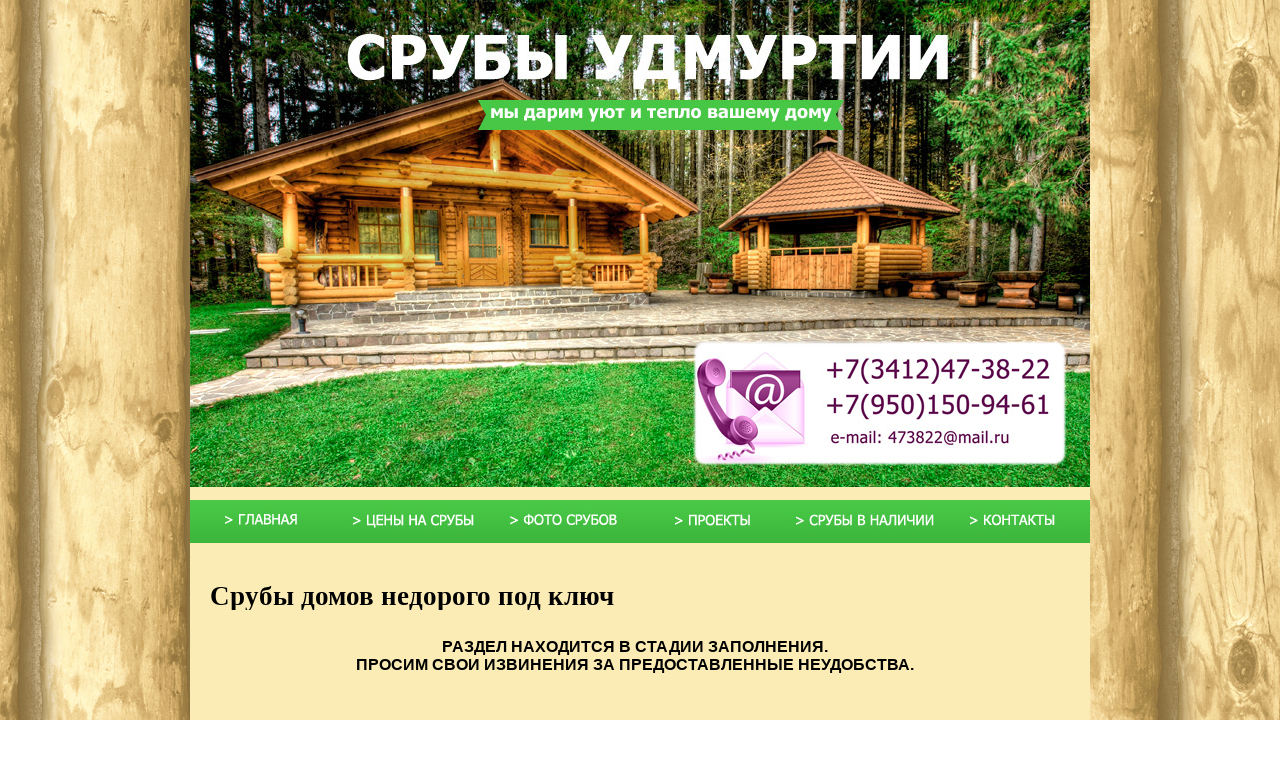

--- FILE ---
content_type: text/html; charset=windows-1251
request_url: https://udm-srub.ru/sp16.html
body_size: 1362
content:
<!DOCTYPE HTML PUBLIC "-//W3C//DTD HTML 4.0 Transitional//EN" >
<html>
<head>
<meta http-equiv="content-type" content="text/html; charset=windows-1251">
<meta name="author" content="Срубы Удмуртии">
<meta name="description" content="Срубы домов недорого под ключ. Срубы домов недорого под ключ в Ижевске">
<meta name="keywords" content="срубы домов срубы бань сруб бани бани срубы бань под сруб сруб под ключ срубы недорого куплю сруб сруб купить сруб под дом сруб цена срубы домов недорого сруб под ключ недорого срубы домов недорого под ключ сруб из бревна сруб из бруса проекты срубов оцилиндрованные срубы срубы из Костромы срубы из оцилиндрованного бревна  деревянные срубы купить сруб дома срубы домов цены срубы дешево">
<meta name="generator" content="Web Page Maker V2">
<title>Срубы домов недорого под ключ</title>
</head>

<style type="text/css">
.ws6 {font-size: 8px;}
.ws7 {font-size: 9.3px;}
.ws8 {font-size: 11px;}
.ws9 {font-size: 12px;}
.ws10 {font-size: 13px;}
.ws11 {font-size: 15px;}
.ws12 {font-size: 16px;}
.ws14 {font-size: 19px;}
.ws16 {font-size: 21px;}
.ws18 {font-size: 24px;}
.ws20 {font-size: 27px;}
.ws22 {font-size: 29px;}
.ws24 {font-size: 32px;}
.ws26 {font-size: 35px;}
.ws28 {font-size: 37px;}
.ws36 {font-size: 48px;}
.ws48 {font-size: 64px;}
.ws72 {font-size: 96px;}
.wpmd {font-size: 13px;font-family: 'Arial';font-style: normal;font-weight: normal;text-decoration: none;}
</style>

<style type="text/css">
div#container
{
	position:relative;
	width: 1060px;
	margin-top: 0px;
	margin-left: auto;
	margin-right: auto;
	text-align:left; 
}
body {text-align:center;margin:0}
</style>

<body background="images/fon.jpg">

<div id="container">
<div id="image1" style="position:absolute; overflow:hidden; left:80px; top:0px; width:900px; height:487px; z-index:1"><a href="index.html" title="Срубы в Ижевске - Купить срубы домов недорого под ключ"><img src="images/header.jpg" border=0 width=900 height=487></a></div>

<div id="shape1" style="position:absolute; overflow:hidden; left:80px; top:480px; width:900px; height:1232px; z-index:0; background-image:url(images/shape2015156.gif)"></div>

<div id="image2" style="position:absolute; overflow:hidden; left:80px; top:500px; width:150px; height:43px; z-index:2"><a href="index.html" title="сруб Ижевск"><img src="images/index.jpg" border=0 width=150 height=43></a></div>

<div id="image3" style="position:absolute; overflow:hidden; left:230px; top:500px; width:150px; height:43px; z-index:3"><a href="price.html" title="цена на сруб"><img src="images/price.jpg" border=0 width=150 height=43></a></div>

<div id="image4" style="position:absolute; overflow:hidden; left:380px; top:500px; width:150px; height:43px; z-index:4"><a href="photo.html" title="фото срубов"><img src="images/photo.jpg" border=0 width=150 height=43></a></div>

<div id="image5" style="position:absolute; overflow:hidden; left:530px; top:500px; width:150px; height:43px; z-index:5"><a href="project.html" title="проекты домов и бань"><img src="images/project.jpg" border=0 width=150 height=43></a></div>

<div id="image6" style="position:absolute; overflow:hidden; left:680px; top:500px; width:150px; height:43px; z-index:6"><a href="sale.html" title="срубы в наличии"><img src="images/sale.jpg" border=0 width=150 height=43></a></div>

<div id="image7" style="position:absolute; overflow:hidden; left:830px; top:500px; width:150px; height:43px; z-index:7"><a href="contact.html" title="купить сруб"><img src="images/contact.jpg" border=0 width=150 height=43></a></div>

<div id="html1" style="position:absolute; overflow:hidden; left:100px; top:560px; width:850px; height:50px; z-index:8">
<H1><small>Срубы домов недорого под ключ</small></H1></div>

<div id="text1" style="position:absolute; overflow:hidden; left:100px; top:620px; width:850px; height:200px; z-index:9">
<div class="wpmd">
<div><font class="ws12"><B><BR></B></font></div>
<div align=center><font class="ws12"><B>РАЗДЕЛ НАХОДИТСЯ В СТАДИИ ЗАПОЛНЕНИЯ.</B></font></div>
<div align=center><font class="ws12"><B>ПРОСИМ СВОИ ИЗВИНЕНИЯ ЗА ПРЕДОСТАВЛЕННЫЕ НЕУДОБСТВА.</B></font></div>
</div>
</div>

<div id="html2" style="position:absolute; overflow:hidden; left:100px; top:1460px; width:850px; height:100px; z-index:10">
<H1><small>Срубы домов недорого под ключ в Ижевске</small></H1></div>

<div id="text2" style="position:absolute; overflow:hidden; left:220px; top:1640px; width:600px; height:30px; z-index:11">
<div class="wpmd">
<div align=center><font class="ws11" face="Tahoma"><B>2007-2015 | Компания Срубы Удмуртии | Все права защищены</B></font></div>
</div>
</div>


</div>
</body>
</html>
